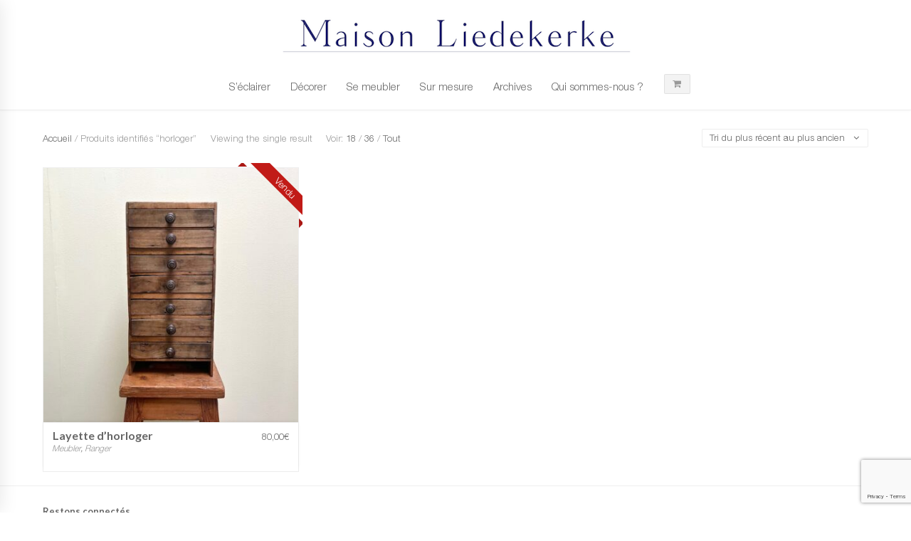

--- FILE ---
content_type: text/html; charset=utf-8
request_url: https://www.google.com/recaptcha/api2/anchor?ar=1&k=6LcUorgUAAAAAHq7c0I-WyKD7T04VoBFP0n591jz&co=aHR0cHM6Ly9tYWlzb24tbGsuY29tOjQ0Mw..&hl=en&v=PoyoqOPhxBO7pBk68S4YbpHZ&size=invisible&anchor-ms=20000&execute-ms=30000&cb=u190b8mho8wd
body_size: 48422
content:
<!DOCTYPE HTML><html dir="ltr" lang="en"><head><meta http-equiv="Content-Type" content="text/html; charset=UTF-8">
<meta http-equiv="X-UA-Compatible" content="IE=edge">
<title>reCAPTCHA</title>
<style type="text/css">
/* cyrillic-ext */
@font-face {
  font-family: 'Roboto';
  font-style: normal;
  font-weight: 400;
  font-stretch: 100%;
  src: url(//fonts.gstatic.com/s/roboto/v48/KFO7CnqEu92Fr1ME7kSn66aGLdTylUAMa3GUBHMdazTgWw.woff2) format('woff2');
  unicode-range: U+0460-052F, U+1C80-1C8A, U+20B4, U+2DE0-2DFF, U+A640-A69F, U+FE2E-FE2F;
}
/* cyrillic */
@font-face {
  font-family: 'Roboto';
  font-style: normal;
  font-weight: 400;
  font-stretch: 100%;
  src: url(//fonts.gstatic.com/s/roboto/v48/KFO7CnqEu92Fr1ME7kSn66aGLdTylUAMa3iUBHMdazTgWw.woff2) format('woff2');
  unicode-range: U+0301, U+0400-045F, U+0490-0491, U+04B0-04B1, U+2116;
}
/* greek-ext */
@font-face {
  font-family: 'Roboto';
  font-style: normal;
  font-weight: 400;
  font-stretch: 100%;
  src: url(//fonts.gstatic.com/s/roboto/v48/KFO7CnqEu92Fr1ME7kSn66aGLdTylUAMa3CUBHMdazTgWw.woff2) format('woff2');
  unicode-range: U+1F00-1FFF;
}
/* greek */
@font-face {
  font-family: 'Roboto';
  font-style: normal;
  font-weight: 400;
  font-stretch: 100%;
  src: url(//fonts.gstatic.com/s/roboto/v48/KFO7CnqEu92Fr1ME7kSn66aGLdTylUAMa3-UBHMdazTgWw.woff2) format('woff2');
  unicode-range: U+0370-0377, U+037A-037F, U+0384-038A, U+038C, U+038E-03A1, U+03A3-03FF;
}
/* math */
@font-face {
  font-family: 'Roboto';
  font-style: normal;
  font-weight: 400;
  font-stretch: 100%;
  src: url(//fonts.gstatic.com/s/roboto/v48/KFO7CnqEu92Fr1ME7kSn66aGLdTylUAMawCUBHMdazTgWw.woff2) format('woff2');
  unicode-range: U+0302-0303, U+0305, U+0307-0308, U+0310, U+0312, U+0315, U+031A, U+0326-0327, U+032C, U+032F-0330, U+0332-0333, U+0338, U+033A, U+0346, U+034D, U+0391-03A1, U+03A3-03A9, U+03B1-03C9, U+03D1, U+03D5-03D6, U+03F0-03F1, U+03F4-03F5, U+2016-2017, U+2034-2038, U+203C, U+2040, U+2043, U+2047, U+2050, U+2057, U+205F, U+2070-2071, U+2074-208E, U+2090-209C, U+20D0-20DC, U+20E1, U+20E5-20EF, U+2100-2112, U+2114-2115, U+2117-2121, U+2123-214F, U+2190, U+2192, U+2194-21AE, U+21B0-21E5, U+21F1-21F2, U+21F4-2211, U+2213-2214, U+2216-22FF, U+2308-230B, U+2310, U+2319, U+231C-2321, U+2336-237A, U+237C, U+2395, U+239B-23B7, U+23D0, U+23DC-23E1, U+2474-2475, U+25AF, U+25B3, U+25B7, U+25BD, U+25C1, U+25CA, U+25CC, U+25FB, U+266D-266F, U+27C0-27FF, U+2900-2AFF, U+2B0E-2B11, U+2B30-2B4C, U+2BFE, U+3030, U+FF5B, U+FF5D, U+1D400-1D7FF, U+1EE00-1EEFF;
}
/* symbols */
@font-face {
  font-family: 'Roboto';
  font-style: normal;
  font-weight: 400;
  font-stretch: 100%;
  src: url(//fonts.gstatic.com/s/roboto/v48/KFO7CnqEu92Fr1ME7kSn66aGLdTylUAMaxKUBHMdazTgWw.woff2) format('woff2');
  unicode-range: U+0001-000C, U+000E-001F, U+007F-009F, U+20DD-20E0, U+20E2-20E4, U+2150-218F, U+2190, U+2192, U+2194-2199, U+21AF, U+21E6-21F0, U+21F3, U+2218-2219, U+2299, U+22C4-22C6, U+2300-243F, U+2440-244A, U+2460-24FF, U+25A0-27BF, U+2800-28FF, U+2921-2922, U+2981, U+29BF, U+29EB, U+2B00-2BFF, U+4DC0-4DFF, U+FFF9-FFFB, U+10140-1018E, U+10190-1019C, U+101A0, U+101D0-101FD, U+102E0-102FB, U+10E60-10E7E, U+1D2C0-1D2D3, U+1D2E0-1D37F, U+1F000-1F0FF, U+1F100-1F1AD, U+1F1E6-1F1FF, U+1F30D-1F30F, U+1F315, U+1F31C, U+1F31E, U+1F320-1F32C, U+1F336, U+1F378, U+1F37D, U+1F382, U+1F393-1F39F, U+1F3A7-1F3A8, U+1F3AC-1F3AF, U+1F3C2, U+1F3C4-1F3C6, U+1F3CA-1F3CE, U+1F3D4-1F3E0, U+1F3ED, U+1F3F1-1F3F3, U+1F3F5-1F3F7, U+1F408, U+1F415, U+1F41F, U+1F426, U+1F43F, U+1F441-1F442, U+1F444, U+1F446-1F449, U+1F44C-1F44E, U+1F453, U+1F46A, U+1F47D, U+1F4A3, U+1F4B0, U+1F4B3, U+1F4B9, U+1F4BB, U+1F4BF, U+1F4C8-1F4CB, U+1F4D6, U+1F4DA, U+1F4DF, U+1F4E3-1F4E6, U+1F4EA-1F4ED, U+1F4F7, U+1F4F9-1F4FB, U+1F4FD-1F4FE, U+1F503, U+1F507-1F50B, U+1F50D, U+1F512-1F513, U+1F53E-1F54A, U+1F54F-1F5FA, U+1F610, U+1F650-1F67F, U+1F687, U+1F68D, U+1F691, U+1F694, U+1F698, U+1F6AD, U+1F6B2, U+1F6B9-1F6BA, U+1F6BC, U+1F6C6-1F6CF, U+1F6D3-1F6D7, U+1F6E0-1F6EA, U+1F6F0-1F6F3, U+1F6F7-1F6FC, U+1F700-1F7FF, U+1F800-1F80B, U+1F810-1F847, U+1F850-1F859, U+1F860-1F887, U+1F890-1F8AD, U+1F8B0-1F8BB, U+1F8C0-1F8C1, U+1F900-1F90B, U+1F93B, U+1F946, U+1F984, U+1F996, U+1F9E9, U+1FA00-1FA6F, U+1FA70-1FA7C, U+1FA80-1FA89, U+1FA8F-1FAC6, U+1FACE-1FADC, U+1FADF-1FAE9, U+1FAF0-1FAF8, U+1FB00-1FBFF;
}
/* vietnamese */
@font-face {
  font-family: 'Roboto';
  font-style: normal;
  font-weight: 400;
  font-stretch: 100%;
  src: url(//fonts.gstatic.com/s/roboto/v48/KFO7CnqEu92Fr1ME7kSn66aGLdTylUAMa3OUBHMdazTgWw.woff2) format('woff2');
  unicode-range: U+0102-0103, U+0110-0111, U+0128-0129, U+0168-0169, U+01A0-01A1, U+01AF-01B0, U+0300-0301, U+0303-0304, U+0308-0309, U+0323, U+0329, U+1EA0-1EF9, U+20AB;
}
/* latin-ext */
@font-face {
  font-family: 'Roboto';
  font-style: normal;
  font-weight: 400;
  font-stretch: 100%;
  src: url(//fonts.gstatic.com/s/roboto/v48/KFO7CnqEu92Fr1ME7kSn66aGLdTylUAMa3KUBHMdazTgWw.woff2) format('woff2');
  unicode-range: U+0100-02BA, U+02BD-02C5, U+02C7-02CC, U+02CE-02D7, U+02DD-02FF, U+0304, U+0308, U+0329, U+1D00-1DBF, U+1E00-1E9F, U+1EF2-1EFF, U+2020, U+20A0-20AB, U+20AD-20C0, U+2113, U+2C60-2C7F, U+A720-A7FF;
}
/* latin */
@font-face {
  font-family: 'Roboto';
  font-style: normal;
  font-weight: 400;
  font-stretch: 100%;
  src: url(//fonts.gstatic.com/s/roboto/v48/KFO7CnqEu92Fr1ME7kSn66aGLdTylUAMa3yUBHMdazQ.woff2) format('woff2');
  unicode-range: U+0000-00FF, U+0131, U+0152-0153, U+02BB-02BC, U+02C6, U+02DA, U+02DC, U+0304, U+0308, U+0329, U+2000-206F, U+20AC, U+2122, U+2191, U+2193, U+2212, U+2215, U+FEFF, U+FFFD;
}
/* cyrillic-ext */
@font-face {
  font-family: 'Roboto';
  font-style: normal;
  font-weight: 500;
  font-stretch: 100%;
  src: url(//fonts.gstatic.com/s/roboto/v48/KFO7CnqEu92Fr1ME7kSn66aGLdTylUAMa3GUBHMdazTgWw.woff2) format('woff2');
  unicode-range: U+0460-052F, U+1C80-1C8A, U+20B4, U+2DE0-2DFF, U+A640-A69F, U+FE2E-FE2F;
}
/* cyrillic */
@font-face {
  font-family: 'Roboto';
  font-style: normal;
  font-weight: 500;
  font-stretch: 100%;
  src: url(//fonts.gstatic.com/s/roboto/v48/KFO7CnqEu92Fr1ME7kSn66aGLdTylUAMa3iUBHMdazTgWw.woff2) format('woff2');
  unicode-range: U+0301, U+0400-045F, U+0490-0491, U+04B0-04B1, U+2116;
}
/* greek-ext */
@font-face {
  font-family: 'Roboto';
  font-style: normal;
  font-weight: 500;
  font-stretch: 100%;
  src: url(//fonts.gstatic.com/s/roboto/v48/KFO7CnqEu92Fr1ME7kSn66aGLdTylUAMa3CUBHMdazTgWw.woff2) format('woff2');
  unicode-range: U+1F00-1FFF;
}
/* greek */
@font-face {
  font-family: 'Roboto';
  font-style: normal;
  font-weight: 500;
  font-stretch: 100%;
  src: url(//fonts.gstatic.com/s/roboto/v48/KFO7CnqEu92Fr1ME7kSn66aGLdTylUAMa3-UBHMdazTgWw.woff2) format('woff2');
  unicode-range: U+0370-0377, U+037A-037F, U+0384-038A, U+038C, U+038E-03A1, U+03A3-03FF;
}
/* math */
@font-face {
  font-family: 'Roboto';
  font-style: normal;
  font-weight: 500;
  font-stretch: 100%;
  src: url(//fonts.gstatic.com/s/roboto/v48/KFO7CnqEu92Fr1ME7kSn66aGLdTylUAMawCUBHMdazTgWw.woff2) format('woff2');
  unicode-range: U+0302-0303, U+0305, U+0307-0308, U+0310, U+0312, U+0315, U+031A, U+0326-0327, U+032C, U+032F-0330, U+0332-0333, U+0338, U+033A, U+0346, U+034D, U+0391-03A1, U+03A3-03A9, U+03B1-03C9, U+03D1, U+03D5-03D6, U+03F0-03F1, U+03F4-03F5, U+2016-2017, U+2034-2038, U+203C, U+2040, U+2043, U+2047, U+2050, U+2057, U+205F, U+2070-2071, U+2074-208E, U+2090-209C, U+20D0-20DC, U+20E1, U+20E5-20EF, U+2100-2112, U+2114-2115, U+2117-2121, U+2123-214F, U+2190, U+2192, U+2194-21AE, U+21B0-21E5, U+21F1-21F2, U+21F4-2211, U+2213-2214, U+2216-22FF, U+2308-230B, U+2310, U+2319, U+231C-2321, U+2336-237A, U+237C, U+2395, U+239B-23B7, U+23D0, U+23DC-23E1, U+2474-2475, U+25AF, U+25B3, U+25B7, U+25BD, U+25C1, U+25CA, U+25CC, U+25FB, U+266D-266F, U+27C0-27FF, U+2900-2AFF, U+2B0E-2B11, U+2B30-2B4C, U+2BFE, U+3030, U+FF5B, U+FF5D, U+1D400-1D7FF, U+1EE00-1EEFF;
}
/* symbols */
@font-face {
  font-family: 'Roboto';
  font-style: normal;
  font-weight: 500;
  font-stretch: 100%;
  src: url(//fonts.gstatic.com/s/roboto/v48/KFO7CnqEu92Fr1ME7kSn66aGLdTylUAMaxKUBHMdazTgWw.woff2) format('woff2');
  unicode-range: U+0001-000C, U+000E-001F, U+007F-009F, U+20DD-20E0, U+20E2-20E4, U+2150-218F, U+2190, U+2192, U+2194-2199, U+21AF, U+21E6-21F0, U+21F3, U+2218-2219, U+2299, U+22C4-22C6, U+2300-243F, U+2440-244A, U+2460-24FF, U+25A0-27BF, U+2800-28FF, U+2921-2922, U+2981, U+29BF, U+29EB, U+2B00-2BFF, U+4DC0-4DFF, U+FFF9-FFFB, U+10140-1018E, U+10190-1019C, U+101A0, U+101D0-101FD, U+102E0-102FB, U+10E60-10E7E, U+1D2C0-1D2D3, U+1D2E0-1D37F, U+1F000-1F0FF, U+1F100-1F1AD, U+1F1E6-1F1FF, U+1F30D-1F30F, U+1F315, U+1F31C, U+1F31E, U+1F320-1F32C, U+1F336, U+1F378, U+1F37D, U+1F382, U+1F393-1F39F, U+1F3A7-1F3A8, U+1F3AC-1F3AF, U+1F3C2, U+1F3C4-1F3C6, U+1F3CA-1F3CE, U+1F3D4-1F3E0, U+1F3ED, U+1F3F1-1F3F3, U+1F3F5-1F3F7, U+1F408, U+1F415, U+1F41F, U+1F426, U+1F43F, U+1F441-1F442, U+1F444, U+1F446-1F449, U+1F44C-1F44E, U+1F453, U+1F46A, U+1F47D, U+1F4A3, U+1F4B0, U+1F4B3, U+1F4B9, U+1F4BB, U+1F4BF, U+1F4C8-1F4CB, U+1F4D6, U+1F4DA, U+1F4DF, U+1F4E3-1F4E6, U+1F4EA-1F4ED, U+1F4F7, U+1F4F9-1F4FB, U+1F4FD-1F4FE, U+1F503, U+1F507-1F50B, U+1F50D, U+1F512-1F513, U+1F53E-1F54A, U+1F54F-1F5FA, U+1F610, U+1F650-1F67F, U+1F687, U+1F68D, U+1F691, U+1F694, U+1F698, U+1F6AD, U+1F6B2, U+1F6B9-1F6BA, U+1F6BC, U+1F6C6-1F6CF, U+1F6D3-1F6D7, U+1F6E0-1F6EA, U+1F6F0-1F6F3, U+1F6F7-1F6FC, U+1F700-1F7FF, U+1F800-1F80B, U+1F810-1F847, U+1F850-1F859, U+1F860-1F887, U+1F890-1F8AD, U+1F8B0-1F8BB, U+1F8C0-1F8C1, U+1F900-1F90B, U+1F93B, U+1F946, U+1F984, U+1F996, U+1F9E9, U+1FA00-1FA6F, U+1FA70-1FA7C, U+1FA80-1FA89, U+1FA8F-1FAC6, U+1FACE-1FADC, U+1FADF-1FAE9, U+1FAF0-1FAF8, U+1FB00-1FBFF;
}
/* vietnamese */
@font-face {
  font-family: 'Roboto';
  font-style: normal;
  font-weight: 500;
  font-stretch: 100%;
  src: url(//fonts.gstatic.com/s/roboto/v48/KFO7CnqEu92Fr1ME7kSn66aGLdTylUAMa3OUBHMdazTgWw.woff2) format('woff2');
  unicode-range: U+0102-0103, U+0110-0111, U+0128-0129, U+0168-0169, U+01A0-01A1, U+01AF-01B0, U+0300-0301, U+0303-0304, U+0308-0309, U+0323, U+0329, U+1EA0-1EF9, U+20AB;
}
/* latin-ext */
@font-face {
  font-family: 'Roboto';
  font-style: normal;
  font-weight: 500;
  font-stretch: 100%;
  src: url(//fonts.gstatic.com/s/roboto/v48/KFO7CnqEu92Fr1ME7kSn66aGLdTylUAMa3KUBHMdazTgWw.woff2) format('woff2');
  unicode-range: U+0100-02BA, U+02BD-02C5, U+02C7-02CC, U+02CE-02D7, U+02DD-02FF, U+0304, U+0308, U+0329, U+1D00-1DBF, U+1E00-1E9F, U+1EF2-1EFF, U+2020, U+20A0-20AB, U+20AD-20C0, U+2113, U+2C60-2C7F, U+A720-A7FF;
}
/* latin */
@font-face {
  font-family: 'Roboto';
  font-style: normal;
  font-weight: 500;
  font-stretch: 100%;
  src: url(//fonts.gstatic.com/s/roboto/v48/KFO7CnqEu92Fr1ME7kSn66aGLdTylUAMa3yUBHMdazQ.woff2) format('woff2');
  unicode-range: U+0000-00FF, U+0131, U+0152-0153, U+02BB-02BC, U+02C6, U+02DA, U+02DC, U+0304, U+0308, U+0329, U+2000-206F, U+20AC, U+2122, U+2191, U+2193, U+2212, U+2215, U+FEFF, U+FFFD;
}
/* cyrillic-ext */
@font-face {
  font-family: 'Roboto';
  font-style: normal;
  font-weight: 900;
  font-stretch: 100%;
  src: url(//fonts.gstatic.com/s/roboto/v48/KFO7CnqEu92Fr1ME7kSn66aGLdTylUAMa3GUBHMdazTgWw.woff2) format('woff2');
  unicode-range: U+0460-052F, U+1C80-1C8A, U+20B4, U+2DE0-2DFF, U+A640-A69F, U+FE2E-FE2F;
}
/* cyrillic */
@font-face {
  font-family: 'Roboto';
  font-style: normal;
  font-weight: 900;
  font-stretch: 100%;
  src: url(//fonts.gstatic.com/s/roboto/v48/KFO7CnqEu92Fr1ME7kSn66aGLdTylUAMa3iUBHMdazTgWw.woff2) format('woff2');
  unicode-range: U+0301, U+0400-045F, U+0490-0491, U+04B0-04B1, U+2116;
}
/* greek-ext */
@font-face {
  font-family: 'Roboto';
  font-style: normal;
  font-weight: 900;
  font-stretch: 100%;
  src: url(//fonts.gstatic.com/s/roboto/v48/KFO7CnqEu92Fr1ME7kSn66aGLdTylUAMa3CUBHMdazTgWw.woff2) format('woff2');
  unicode-range: U+1F00-1FFF;
}
/* greek */
@font-face {
  font-family: 'Roboto';
  font-style: normal;
  font-weight: 900;
  font-stretch: 100%;
  src: url(//fonts.gstatic.com/s/roboto/v48/KFO7CnqEu92Fr1ME7kSn66aGLdTylUAMa3-UBHMdazTgWw.woff2) format('woff2');
  unicode-range: U+0370-0377, U+037A-037F, U+0384-038A, U+038C, U+038E-03A1, U+03A3-03FF;
}
/* math */
@font-face {
  font-family: 'Roboto';
  font-style: normal;
  font-weight: 900;
  font-stretch: 100%;
  src: url(//fonts.gstatic.com/s/roboto/v48/KFO7CnqEu92Fr1ME7kSn66aGLdTylUAMawCUBHMdazTgWw.woff2) format('woff2');
  unicode-range: U+0302-0303, U+0305, U+0307-0308, U+0310, U+0312, U+0315, U+031A, U+0326-0327, U+032C, U+032F-0330, U+0332-0333, U+0338, U+033A, U+0346, U+034D, U+0391-03A1, U+03A3-03A9, U+03B1-03C9, U+03D1, U+03D5-03D6, U+03F0-03F1, U+03F4-03F5, U+2016-2017, U+2034-2038, U+203C, U+2040, U+2043, U+2047, U+2050, U+2057, U+205F, U+2070-2071, U+2074-208E, U+2090-209C, U+20D0-20DC, U+20E1, U+20E5-20EF, U+2100-2112, U+2114-2115, U+2117-2121, U+2123-214F, U+2190, U+2192, U+2194-21AE, U+21B0-21E5, U+21F1-21F2, U+21F4-2211, U+2213-2214, U+2216-22FF, U+2308-230B, U+2310, U+2319, U+231C-2321, U+2336-237A, U+237C, U+2395, U+239B-23B7, U+23D0, U+23DC-23E1, U+2474-2475, U+25AF, U+25B3, U+25B7, U+25BD, U+25C1, U+25CA, U+25CC, U+25FB, U+266D-266F, U+27C0-27FF, U+2900-2AFF, U+2B0E-2B11, U+2B30-2B4C, U+2BFE, U+3030, U+FF5B, U+FF5D, U+1D400-1D7FF, U+1EE00-1EEFF;
}
/* symbols */
@font-face {
  font-family: 'Roboto';
  font-style: normal;
  font-weight: 900;
  font-stretch: 100%;
  src: url(//fonts.gstatic.com/s/roboto/v48/KFO7CnqEu92Fr1ME7kSn66aGLdTylUAMaxKUBHMdazTgWw.woff2) format('woff2');
  unicode-range: U+0001-000C, U+000E-001F, U+007F-009F, U+20DD-20E0, U+20E2-20E4, U+2150-218F, U+2190, U+2192, U+2194-2199, U+21AF, U+21E6-21F0, U+21F3, U+2218-2219, U+2299, U+22C4-22C6, U+2300-243F, U+2440-244A, U+2460-24FF, U+25A0-27BF, U+2800-28FF, U+2921-2922, U+2981, U+29BF, U+29EB, U+2B00-2BFF, U+4DC0-4DFF, U+FFF9-FFFB, U+10140-1018E, U+10190-1019C, U+101A0, U+101D0-101FD, U+102E0-102FB, U+10E60-10E7E, U+1D2C0-1D2D3, U+1D2E0-1D37F, U+1F000-1F0FF, U+1F100-1F1AD, U+1F1E6-1F1FF, U+1F30D-1F30F, U+1F315, U+1F31C, U+1F31E, U+1F320-1F32C, U+1F336, U+1F378, U+1F37D, U+1F382, U+1F393-1F39F, U+1F3A7-1F3A8, U+1F3AC-1F3AF, U+1F3C2, U+1F3C4-1F3C6, U+1F3CA-1F3CE, U+1F3D4-1F3E0, U+1F3ED, U+1F3F1-1F3F3, U+1F3F5-1F3F7, U+1F408, U+1F415, U+1F41F, U+1F426, U+1F43F, U+1F441-1F442, U+1F444, U+1F446-1F449, U+1F44C-1F44E, U+1F453, U+1F46A, U+1F47D, U+1F4A3, U+1F4B0, U+1F4B3, U+1F4B9, U+1F4BB, U+1F4BF, U+1F4C8-1F4CB, U+1F4D6, U+1F4DA, U+1F4DF, U+1F4E3-1F4E6, U+1F4EA-1F4ED, U+1F4F7, U+1F4F9-1F4FB, U+1F4FD-1F4FE, U+1F503, U+1F507-1F50B, U+1F50D, U+1F512-1F513, U+1F53E-1F54A, U+1F54F-1F5FA, U+1F610, U+1F650-1F67F, U+1F687, U+1F68D, U+1F691, U+1F694, U+1F698, U+1F6AD, U+1F6B2, U+1F6B9-1F6BA, U+1F6BC, U+1F6C6-1F6CF, U+1F6D3-1F6D7, U+1F6E0-1F6EA, U+1F6F0-1F6F3, U+1F6F7-1F6FC, U+1F700-1F7FF, U+1F800-1F80B, U+1F810-1F847, U+1F850-1F859, U+1F860-1F887, U+1F890-1F8AD, U+1F8B0-1F8BB, U+1F8C0-1F8C1, U+1F900-1F90B, U+1F93B, U+1F946, U+1F984, U+1F996, U+1F9E9, U+1FA00-1FA6F, U+1FA70-1FA7C, U+1FA80-1FA89, U+1FA8F-1FAC6, U+1FACE-1FADC, U+1FADF-1FAE9, U+1FAF0-1FAF8, U+1FB00-1FBFF;
}
/* vietnamese */
@font-face {
  font-family: 'Roboto';
  font-style: normal;
  font-weight: 900;
  font-stretch: 100%;
  src: url(//fonts.gstatic.com/s/roboto/v48/KFO7CnqEu92Fr1ME7kSn66aGLdTylUAMa3OUBHMdazTgWw.woff2) format('woff2');
  unicode-range: U+0102-0103, U+0110-0111, U+0128-0129, U+0168-0169, U+01A0-01A1, U+01AF-01B0, U+0300-0301, U+0303-0304, U+0308-0309, U+0323, U+0329, U+1EA0-1EF9, U+20AB;
}
/* latin-ext */
@font-face {
  font-family: 'Roboto';
  font-style: normal;
  font-weight: 900;
  font-stretch: 100%;
  src: url(//fonts.gstatic.com/s/roboto/v48/KFO7CnqEu92Fr1ME7kSn66aGLdTylUAMa3KUBHMdazTgWw.woff2) format('woff2');
  unicode-range: U+0100-02BA, U+02BD-02C5, U+02C7-02CC, U+02CE-02D7, U+02DD-02FF, U+0304, U+0308, U+0329, U+1D00-1DBF, U+1E00-1E9F, U+1EF2-1EFF, U+2020, U+20A0-20AB, U+20AD-20C0, U+2113, U+2C60-2C7F, U+A720-A7FF;
}
/* latin */
@font-face {
  font-family: 'Roboto';
  font-style: normal;
  font-weight: 900;
  font-stretch: 100%;
  src: url(//fonts.gstatic.com/s/roboto/v48/KFO7CnqEu92Fr1ME7kSn66aGLdTylUAMa3yUBHMdazQ.woff2) format('woff2');
  unicode-range: U+0000-00FF, U+0131, U+0152-0153, U+02BB-02BC, U+02C6, U+02DA, U+02DC, U+0304, U+0308, U+0329, U+2000-206F, U+20AC, U+2122, U+2191, U+2193, U+2212, U+2215, U+FEFF, U+FFFD;
}

</style>
<link rel="stylesheet" type="text/css" href="https://www.gstatic.com/recaptcha/releases/PoyoqOPhxBO7pBk68S4YbpHZ/styles__ltr.css">
<script nonce="U3ncZFDpg3Az_Oe89E5DNw" type="text/javascript">window['__recaptcha_api'] = 'https://www.google.com/recaptcha/api2/';</script>
<script type="text/javascript" src="https://www.gstatic.com/recaptcha/releases/PoyoqOPhxBO7pBk68S4YbpHZ/recaptcha__en.js" nonce="U3ncZFDpg3Az_Oe89E5DNw">
      
    </script></head>
<body><div id="rc-anchor-alert" class="rc-anchor-alert"></div>
<input type="hidden" id="recaptcha-token" value="[base64]">
<script type="text/javascript" nonce="U3ncZFDpg3Az_Oe89E5DNw">
      recaptcha.anchor.Main.init("[\x22ainput\x22,[\x22bgdata\x22,\x22\x22,\[base64]/[base64]/UltIKytdPWE6KGE8MjA0OD9SW0grK109YT4+NnwxOTI6KChhJjY0NTEyKT09NTUyOTYmJnErMTxoLmxlbmd0aCYmKGguY2hhckNvZGVBdChxKzEpJjY0NTEyKT09NTYzMjA/[base64]/MjU1OlI/[base64]/[base64]/[base64]/[base64]/[base64]/[base64]/[base64]/[base64]/[base64]/[base64]\x22,\[base64]\x22,\x22bFdqTV7ChlDCjgDCl8KfwoLDk8OBO8OrUMO9wokHC8KVwpBLw7R7woBOwoROO8Ozw7rCjCHClMKKVXcXHMKxwpbDtBxTwoNgd8KNAsOnQiLCgXRpLlPCujhbw5YUQsKKE8KDw5XDnW3ClRjDkMK7ecOTwpTCpW/CoGjCsEPCqx5aKsKkwqHCnCUgwpVfw6zCvElADU4eBA0nwqjDozbDv8OzSh7Cm8OAWBdPwqw9wqNQwrtgwr3Dp0IJw7LDiyXCn8OvA1XCsC4rwozClDgdE0TCrAAUcMOETmLCgHEbw5TDqsKkwqUddVbCmXcLM8KRFcOvwoTDoxrCuFDDs8OMRMKcw7TCi8O7w7VzCx/DuMKcRMKhw6RhAMOdw5sawqTCm8KOA8KRw4UHw5Y7f8OWeXTCs8O+wrFNw4zCqsKRw43Dh8O7KRvDnsKHBj/CpV7CjWLClMKtw4gWesOhblxfJSp2J0EKw7fCoSEmw7zDqmrDo8Oswp8Sw6zCn24fFhfDuE8ePVPDiBYlw4oPCBnCpcOdworCnyxYw6Flw6DDl8KxwqnCt3HCjMOiwroPwoDCpcO9aMK9Og0Aw7gLBcKzRcK/Xi58cMKkwp/ClhfDmlpsw4pRI8KOw4fDn8OSw5JTWMOnw5jCqULCnkg+Q2Q/w7FnAlLCrsK9w7FxMihIQHEdwptGw5wAAcKVJi9VwowCw7tiaCrDvMOxwr1Fw4TDjkxkXsOram1/SsOWw6/DvsOuAcKnGcOzZsKKw60bG3ZOwoJxG3HCnSbCrcKhw64Ywo0qwqsVG07CpsKpXRYzwqjDisKCwoklwr3DjsOHw7RHbQ4qw6ICw5LCjcKXasOBwoxbccK8w4FLOcOIw7hwLj3Cq1XCuy7CocKCS8O5w7TDuyx2w4UXw40+wptow61Mw6t2wqUHwo/CgQDCghzCmgDCjn5Iwotxd8KKwoJkEihdER8ow5NtwqIlwrHCn2p6csK0T8KkQ8OXw4DDoWRPJ8OYwrvCtsKfw7DCi8K9w6DDg2FQwrk/DgbCscKFw7JJLMKaQWVjwrg5ZcOewqvClmszwqXCvWnDpcOKw6kZHRnDmMKxwoQQWjnDnMOgGsOEQcOvw4MEw6QtNx3Dr8OlPsOgMMOCLG7Dj2kow5bChsOaD07Ckl7Ckid+w7XChCE7HsO+McOzwrjCjlYIwrnDl03DiUzCuW3Dh1TCoTjDjMKTwokFe8K/YnfDuzbCocOvYMO5THLDh37CvnXDiC7CnsOvGzN1wrh4w5vDvcKpw4/[base64]/Cv8OEbsKowrbDgsOXw4rDsxDDvsOKw41sC8OsLAUgPsOiA3XDt2YST8OjBcKIwpheFcKqwq3CsR8CDn9dw5MDwq/Dv8OvwpTChcOhQyhJTMKgw7kTwonDlnJNUMKowrbCkMOVPh9UDMOSw4duwpvCr8KVGXbCg3TCtsKIw5lcw4rDrcKscsKxGyXDnsOICH3CkcOiwp/CkcKPwrsew63CqsKyfMKbYsK5Q1HDr8OpUMKSwroSYjJcw6fDmsKDe2wNKcOtw5YkwqzCicOhBsOVw4cQw5wnTEV7w6kOwqBqJjdOw6IHwrjCpMKtwp/CpcOtNnbDoH7DqsOPw6s4wr1+wqg3w6Q6w4p3wq/Dg8O4MsKyasKwRj4RwrrDtMKrw47CjMOdwpJXw6/Cv8O/ZhUmBMKoEcOdBlgGwoLDuMOcAsOSVQE8w4DCo0/Ck05QDcKpWBtiwrbCu8Kpw5jCkGxFwpcYwp7DnnrCmy/CjsONwpjDjRxCSMOiwr3ClAvCuEI1w68lwo7Dn8O6CQRsw5s3wrfDscOIw69BIW3CksKdCsO8J8KxEXk8ZzENFMOjw5IeLCPCjMKqZcKnOsKzwqTCqsOEwrNXF8KBVsK/F3URc8KBWcOHPcK6wrBKF8K/[base64]/E2tjXkE/wo0RwofCq3sKHcK6woskcMK+w6fCh8O0wr7DkwVOwqMaw4gOw7IwTTrDgzMLIMKtwrHDvw3DmytpJWHCmMOUGsOow4TDhVvCjnlgw5M7wpnCuA/DsDvCucOQOMOuwrQYBHzCv8OHO8KlQMKkccOSdsO0OcKAw4/CgHFNw6dSVEojwqNxwpIwJXMcKMK1PMOAw5zDksKaPHTCmRJxUhXDpDTCjHjCjsKKRsKXf3rDsStrVMK2wpPDrMK0w7obdFVPwoQ0QQjCv0pSwpd0w5NwworCo1PDvsO9wrvDhVPCsH1swpjDqMKRX8OWOk3Dl8Klw7wVwpnCqUoPe8KzM8KYwrknw5g9wpc/JcK9YgQ9wojDi8KBw4fCgWLDo8K+wpUEw5gQYks8wowtKHV4dsK3wo/DugHCnsOOLsOcwq5ewqDDsDJKwpHDiMKmwqFqAsO+eMKAw6JGw5/DicKBJ8KsABkow7YFwq3CnsOlOMOSwrHCl8KAwqDCoTAqE8K0w6NNTgpnwoXCszvDhRDChMKRbWvCjA/CksKnJxdeUw8pRsKsw5RxwoNCCizDlUhnwpbCkCgTw7fDpQ7Dr8ODfzRAwpw0RHc9w5llasKTLcKWw6FwFcOVGibCt1dTPELDh8OhJ8KJeHs6ZQDDs8OxNWPCvWXDkGjDuWIFwpLDlcO1XMOQw4DDncOjw4PCh09wwoLCkHXDuCrDmV5NwoE5wq/Dh8OVwqPCqMKYbsO/wqfDhcKjworCvGx0UT/[base64]/DlltUwrUow6/CujHDnyBec0hCw41RbcOWwpzClcK5wpvDjsKfw4MBwq5Uw4lYw5Exw6vCnnrDhMOJM8KSeCpRfcKLw5V5QcOBcQJyX8KRXFrCik8Bw7oUE8KGCG/[base64]/DicOSw6rDt1vDpsKPw4PDh8Oyw5BRQFnDu2MGw7DDnMOwCcK/[base64]/S2fCvzFfwr9Lb8KhwrLCisKjw7LDr8Opw5IOwq4HwrPDqMKxK8OmwrLDsFQgYHHCg8KEw6xYw5Y1wpRCw6zCkx0kaCJvOFtlfMO0L8OsdcKrwpTCqMKwZsOYwpJswodkw78YDxzCkjw6UQnCrD/CtcOJw57CtndFcsK9w6HDkcKwbcOrwq/[base64]/Co8Kiw7XDlAvDv8OEw7HCszgZw45pTMKVKCNrMcO2UsOzwrzCuinCsg8/JVLDhMKLCjUEUXFAwpLDnsKUN8Oew60/w4IKRmh3eMKjScKtw63DnsOZM8KTwpI1wpPDt3jDucKowovDgU5FwqQDw5zCscOqMncDA8OgAcKadsODwr9kw7YjByfDgmooSMOxwooAwp/DqxvDuQzDsz/DpsOVworCi8OHZBBqSMOOw6DDqMOYw5HCpsOZE2PCjArDkMOwYMKLw5x+wrrDg8O4woNew7VqejJUw5PCucO4NsOiw55twqfDkV/CqRvCq8Omw7fDgcO/e8Kcwp47wrbCsMOmwrduwoXDvwTDiT7Dl0YHwofCq2zClBhiRcKtTsOww5VSw5bDq8OfTcKyDlhydcK/w67DncOJw6vDn8KMw77ChcOcO8KlbRHCglfDl8Odw67CpsO3w77DkcKTEcOYw6szFEFDKELDisO+OcOCwpRSw70Iw4vDssKLw48+wpLDncOffMOBw4Irw4wYFMOicRXCuG/Ct1Rlw4fCqsKxPCXCq2FKKWTDhsOJasOvwqkHw6bDssO1eTN+IMKfIVBtRsK9aEbDuz5Pw7LCrWRSwq/[base64]/CkTPCvcKYwq7CqcKBHcO4wpDCmxNaw5/CiXgywpXCvVopwqMhw5nDgWMUwpUgw4nClsOdJhrCrQTDnnLChloyw4TDuHHDsyLDtU/Ck8Kzw6vCgwJIQMOFwozDnQpJwrHCmAXCjwvDjsKdQsKrYF3CjMOgwq/DgFnDqAEDwrREw7zDg8KXCcKNcsKOb8Odwphlw7ZTwq8SwoQUwp/Dv3vDi8KtwoHDiMK/w6LDtMKtw4pmOnbCu1tSwq0IFcOew694V8OKPzV0wrZIwoRkw7zCnkvDjlHCmXzDlGZHRhAuaMK8X0HDgMOuw7snc8ONCsOGwofCmT/Cu8KFXMOTw5NOwoMWJVQZw49gw7ZuBcOGOcObDVQ/wpnDhcOWwpHCjcOaD8OqwqTDj8OkRcOrL0zDuTDDtxfCp2HDu8OAwqfCjMOzw6nCiThiYnMJVMK5wrHCoQ9YwptFbgfDpWbDhMO8wrDDkRfDpULCq8Kmw7DDmcKnw7/DiCRgc8OWRsK6Pw7DkxnDhEfDlcOgaA/CtEVrwoxXw7jCgMKNEBd0wqU6w43Cuk7DmUnDkAnDpsODey/CrUkSY0YPw4Rdw4HCn8OHegtEw64Sa3AKfEwNMR/Dp8Kowp/DqkzDtWFaNzdpwpHDqk/DrQ7Dn8KxLXPCr8KZcxbDvcK/aRJYCTJIF3xbOk3DjChZwqodw7EoCsOufcK+wo7DrThcNcOGZnvCssKCwqfDnMOpwpDDscORw5bDuSLDisK/[base64]/CuMKvY0nCrAoNwozDoBIkw4B/wpUxwo0Pw4TDmMKXEsK9w7NLcRA8fMO/w4NQw5IfeyFYGQ/[base64]/CgkHCpDjClsK5JlY3wosmw5UCw7PCiDJaw6vCucO7wrIiHcK+wrLDqh4Jwr95V2bClWYdw5p+FgELZCrDvThgOUd7w45Iw7IWw4LCjMO/wqrDq2jDmwdMw6/CrWxpVwXCgcOvdwEow7h6WS7CgcO5worDhzvDmMKfwrR/w7rDs8OEP8KJw74Zw7DDvcOEZMKfVcKewoHCnQfClcKOV8Oww5x3wrUTO8OSw40Bw6cMwr/[base64]/ChMKRECjDhMOvwrR/GGXCmyIIwqfDnFLCjsOhJcO4KsO3fcOfGBXDgE8tPcKtb8OlwprDpFFREMOdwqdkOlrCscOXwqLCh8OsCmFHwofDu1nDu0Riw4cqw5VnwprCnRIsw7ArwoR2w5fCgsKgwrpFGSx1LXIrDXXCuHvCg8OVwq5/w79UC8Ofwo9yeTscw7Efw43DksKWwqw1FlbDmsOtF8O/UMO/w4XCjsOnM33Dhxt3EsKFaMOpwpzChEpzNX0GQMO1e8KaWMK1wp1xw7DCi8KDd3/ClsK3wooWw44ow7XCiksZw7UaRhoKw5LCgm8CDUE5w5PDs1c/[base64]/XyVOW8K8w6jCucOOwrY3XMOsw47DjsKHR0RHTcK8w482wrBnS8Ouw5AIwpQHAsOvwpgGw5BnVsO5w7wqw7/DrXPCrkTCk8O0w6QnwqTCjD/Cj2ctEsKSw5F/wrPDtMK1w5vCo2TDjsKOw5FGSg/ChsOEw7rCmmDDjMO7wq/DpkHCjsK1SsO3Xmg6N1LDiRTCk8K3cMKPFsK1TG5pRwFYw6QNwqbCs8KwLcK0BcKAw58ifSpTw5ZadD/[base64]/[base64]/DnMOheCBYAMOjwqTCgzpKw6gvJHk+AmzCn33CgsKDw6fDtMOmPBLDi8KMw6bClMKtPgtGNFvCm8OkckXChhsXwrVzwqhEC1XDs8OAw5x+FG57JMKBw5BbJMKtw4N7HXl8UizCggQxdcKwwoNZwqDCmXfCnsOxwpdKdsKGRCV8D35/[base64]/[base64]/ChkLDpcKxwo4QW8O2JwvCjMOCPcK2bMKWw7bCizDCq8KnecKaGGYGw6/[base64]/w5/Ct8OCwqUbwqnCk2zCnMKRYcKxdUjDu8KFJ8ONwrLDgkDCt8OET8OrV1vChmPDmsKpIHfCqnzDlsK/bsKZIX0UZn5pKGTCjsKOw7Ypwqp6HS5kw73CscKpw4jDtsKAwoTCpwcYDcOEFzzDmDlnw4DCrsOBVMOawqbDpw/DlsKywotlA8KVwoLDq8O7QQYXZsKCw7nDoUldaRhawovDp8K4w7Y8chvCisK3w4fDhsK4wqDChCtaw5how6vDuBzDmcOOWVtKDFQdw61kfsKyw5Z1I0vDo8KPwo/[base64]/w5/[base64]/Ds2/CnkMoIEZXw43DpxLDtsOkw7pyw59tbyRvw7QjTnt2YMKUwo0Iw4oAw7Viwr3DucKzw7TCsB3Dog3DucKJTG97WXDCusO3wq/DsGzCpTR0VCjDiMKxacOMw7REZsKhw7vCqsKQccKuWMO7w60pw45sw6RDwqHClVfCiXI2a8KBwplSwqgMJnZhwoEEwoXDoMKjw7HDu2l/JsKgw4zCqitjwonDucO7f8KJUV3ChTfDimHChsOWV2fDlMK2cMKPw7x0DikqN1LDkcKeTm3DkmMHfyxGKg/CjUHDo8OyQcODOcOQcGHDm2vCqx/DiQhxwog3GsOAVsOUw6/[base64]/[base64]/acOJVMKTWUsgGTzCtTo4YsOkBzh1wonCjyVtwrbDomTCnkbDvMKcwpbCksOLAsOJbcKtGkzDtVTCmcOOw7HDmcKWaR7CrsK2YcKrw5rDnz/[base64]/[base64]/[base64]/w6pKcGzCsXzDj2nDhsOrYsK+XcKtwqwhJMKgZMKQw7QEwqPDlSphwqsbPcKAwp/DncKBZMO0eMOiRR7Cu8K1HMODw6Faw7haEVoZUcKUwoPCt2bDq2nDsEjDkMKkwrpywqJowrbCp2V+FHV9w4Nifx3ClgMYbgfCjCfCt0xlHRgHJnvCoMKoPsOaK8Ouw5PCgmPDt8KJPcKZw7pLRsKmc1nCscKzZkBELsKBIkLDosOecwLClsO/w5/Dl8OiJ8KPOMKdQnNNNhHCisKAFh3DmcKfw4PDgMOUdCLCvSUtFMKQPXzDpMOuw6x3csKzw6pIUMKYGMOrwqvDicK2wqPDscOdw54LfcOZwr0dMwwCw4HCssKIOhIeRAVtwphcwp9seMKtV8K5w4hfOcKxwoUIw5V0wqDCh2Q/w5towpkbIlQswq3Cr2l1bsO4w5t2wppIw55pWMOxw67DtsKXwoM8RcOjAk3DqBXCsMO9wqjDmAzCv2fDisOQw4jCmXHCuSnDoD7CscKOwprChsKeKcKBw7l7JsK5S8KWIcOJJ8K4w7sQwrw/w4/Ds8K1wppBLMKvw7/DnCRtb8OWw7prwpMlw7NGw68qbMKDDcKxKcO4NjVgaEZeeD3CrSHDp8KxVcOYw6lRMC4VF8KEwqzDkBXChFMUI8O7w4PDhsOXwoXDkcKnAMK/w5vDjzzDocODwqrDi0A0CcObwqJXwp4FwoNBw6USwq5uwpxzBFRoG8KXTMOCw69XbMK0wojDtcKiw4fDkcKVJMKYDzTDpsKsXQZ4AcOVY37Dh8KgecOzMFV6JcKWBmdVwr3DhTg8asKGwqMnw6DCvcKnwp7CncKIwpXCrjPCj3jCl8KXJ3U7RXF/wonCj0XCiErCtQzDs8K3w4Q3w5kHw4JuTzNDVRrCungtwqsGw7xjwoTDq2/DsnPDtcKYLwhJw6LCoMKbw5fCrgrCncKAeMOwwo1YwpEKczZSQsOsw47DlMOywoXCpsKVOcOeXj7Clx96wrXCusO/BMKvwpBvwqICMsOQw4dEblDChcOfw7FsdsKfKh7Co8OnVyMIRHYCH2HCtGVnBkXDucKYO010QMKYf8KEw4XCiT3DmcO1w68/w7jClQHCosKyE3HCg8OZTsKID3jDjFDDmVM9woZDw7xgwr7DhUvDqcK/elrCtsOqH0vDgh/DkE0iw6HDghgcw58vw63Cv1wowpkqT8KrA8K/woPDkj8hw4TCg8OZTsOZwp91w50nwoDCoS4CPFDCmWvCsMKtw63CvlzDsVYLaB8tL8Kvwq9Ow53Dq8Kuwr7DoFnCvywnwpsGJ8KRwrXDh8O3w4/CrRpqwodYKMKwwpjCl8O+cCAxwoYfHMOtYMKIwqsNTQXDtQQ4w47CkcKMXXQUXXPCj8K+FMOJwpXDt8KnO8K5w606McKuXBjDrFbDnMORScO0w7/DnMKEwo5GHCBJw4Roci7DoMOew49cfg7DjBbClsKjwq1oZjJYw7jCvzl5wqMuFHLDisKQwpzDg3Vpw74+wqzCgCTDmztMw4TDsy/Dq8KQw50KaMK9w7vDnH/CjnrDq8KFwo8sd2sHw5UJwqksKMOWA8Oww6fCmVvCsTjCr8K7S3lMV8KFw7fChsO0woXDtcOwJhkyfS3DvQLDl8KkaVEPUMKOfcObw77Dh8OLPMKwwrAPfMKwwqFdGcOjw7/[base64]/wrldc8Kvw74IwqcTwoYGw5jCscOHOcOIw4TCkVA8wqprw5M3eQo8w4TDkcKyw7rDlEbCgcO7F8KZw4kGBcO0wpZZQ0jCpsOGw5/[base64]/Dilp9L8K5KMK6w6fDgErDucKWfMKbw4PCiMKCIkZXwqPCi37CrU7DsGR6fMO1bVYpO8K2w4DDv8Kofk3CuQLDj3XCjsKww6Mowpw9c8Ovw6/DvMOKw7cYwqNoD8OlIkRAwoc0dErDocKIUMO5w7vCpmZZIhXClzjDqMK4woPCjsKNwqjCqwsew53Ckk/DksOlwqsLwpvCoRwWS8KPC8Kqw7jCrMO9DzvCsmp3w5nCtcOSw7ZYw4zDlmzDucKvXDI+LAwgZTQ7QcKzw5fCqllLaMO4w4AzAcKeTVfCrsOEw5/CucOKwrJjLX0mBy4xTh1LWMO9w5QWCwDCg8OQBcOtw5dJf0jDjVfCm0HCucOxwo7DmQZuWlQPwoNnJT3DpQtlwoEBGMKvwrXDlETCocOdw7BrwrzClcKMTcK3en3Cj8O6w6DDmsOvTsKMw4vCkcK/w4Y4wro/wpBowrrCmcOMw4sXw5TDrsKNw5PDiRQfRMK3Y8O2UDLDlldIwpbCu1AKw7jCti5uwp4Qw5fCsB3Dr1tbCsKSwpVEN8KpMcK/AcOXwociw4fCgDfDuMKaGmwZTBvDn1TDtigxwoglbMOqGnpicsO8wqvCpEFQwr9uw6fCvQ8Kw5jDsXMJXkfCgcObwqhrQMOUw67CvsODwqpzM1vCrEMeATYhWMO/a0NJRh7CjsO7SyFURlIYwp/CucKswoHCosK9RXE0I8KVwp4OwoYHw4vDu8KvORrDmR11UcOtfTzCqcKGHwvCv8OIG8Kvw694wpjDmw/DunnCgQHClHLDhV/Dp8KyLEMpw413w6YjDcKBN8KDFDkQEA/CgBnDoT/Dl1DDjHPDhsKUwphfwqTCkMKWElfDvg3ClcKCJRzCn1/DusKdwqwFCsKxAE41w7fClXzDmzDDvcKyHcOZwoPDujM6XWLCvg/DoXvCqAZeYzzCscK3wpwdw6TDmsKzOT/CkyZ4FnTDkcKewr7CtFfCuMO5AxXCicOiRnlSw7V9wo/CocKVZUDCsMODaAxEfcKuJSvDvEbDssOmP0vCtz8aFcKXwq/CrMK0ccOAw6PChwd1wpFFwptKEQvCpsOmJ8Krwp5fEGV4LRNGOMOHJA5HXg/[base64]/CsVkMw6M1V3PDkcOPwqnDmTLDj8KJScOhw684LTtbaCLDpCFQwpvDlMOLCRfDksKndiRCJ8Kaw53Dj8KswrXCpB7CqsKEA1XCnMKuw6wlwqDCpj3CmcOZacOFwpQ/YU0rwpDCozpjQT3DoiQVQgQQw4oLw4HDjMOdwq8oNScxFRMkwp7Dr2vCgkYQG8K/ADDDh8OdYijDoALDiMK2WBx1WcK6w4LDjGgaw5rCusOrVMOkw7nCmcOiw5wCw5LDtMK3ThzCtltQwpHDtcOdwok+cALCjcO0csKGwqNANMKPw4fCpcOAwp3CocOfJ8KYwrjDpsKrMRlCFBwUPEQgwpYRTDZqAmUKDsKlMsOfXSrDisOBFAM/w7/Duz7Cv8KwOcOcN8Ohwr/[base64]/[base64]/DuAl8acONwqTDq8OODMODUwBWW3xAcQTDlcOPZ8OwMcOsw7ZyT8OmWsKofsKgT8KlwrLCkzXDnTN0TiTCk8K4Vm3DjMOjw5fDn8OCenbCncO8TC5MQ2jDo2Rlwp7Cu8K2O8KFYsKBw6jDqRPDnXdLw7nCvsK9Mg7Cv0I4SkXCm1QMU2FrYivCqnRjwrYowqs/aTN+wqVEMMKSQcOTK8Oyw6HDtsKNwp/DujnCuglhw64OwqwcNQTCmWnCoUMDO8OAw4AudlPCk8O/[base64]/CpW0fw6fCoxZVXn/CqcObwoZLwpLCjMOIwpEawoADM8KJw5nCjkTCrMONwqfDpMOZwpxCw6sqLzvDtDtMwqJEw69DKQfCny4fJcObTwspd3/DnsKWwqvCvSLCssOzw4IHAcKuesO/wqofw5XCmcKhM8Kvwr0ww4omw4p/[base64]/Ch8OzwrxAwpLCvn/Cp8O+RRPClcKpwqB1w5Yjw4nCqsOrwqZGw7XCoF3Cu8Oawqt8axPCmsKUPGrCmW8ZUm/[base64]/Ci8OfecOve8O8YsKnSS7Dl1l/w5XDuDpMR3XCvMOoVmprPcOPKMKdw69ocHfDuMKEHsO0Vh/DjkDCtsK7w6bCn1xXwrN5w4EDw5DDth3Dt8OCAT55wqcgwonCiMKTwqTCgcK7woBOwojCkcKww6vDssO1wpDDmDPDlE5GPW4lwrjDncOcw5Y5cUJWcjbDg2c4AcK2w5Uew7fDnsOCw4fDr8O7w7wzw6QFXsK/w5BFw7pdc8Kxw4/DnnnCkMO/w4zDqcOYFsKqc8OQwrZ+LsOUbMO0UWPDk8Otwq/CvwXCsMKbw5Afwp3CksKFwqTCtnV6wqvDtcOGHcO9HMO+I8O/EcOHw7wIwoLChcOfw4nChsOAw5zDsMOWQ8K6w5YNw7hwXMK9w5Izwp7DphkYTXImw6UZwopeDlcoe8KfwoHCr8KfwqnConXDkV8xccOCJMOvbMOnwq7Cn8OBCU3CoW5VIBDDpsOiLsOAF2AeVMOMG1PDpcO7BcK+wqHCq8OsKcOZw4nDp2XDlzvCj1/CgcOpw7bCi8KONUxPBWVuRBTCsMOiwqbCncKCwpfCr8OlGcK4Sjx8My4Rw4kiIsKbKxzDtMK8wpgqw4/CnGgewo/[base64]/[base64]/CgcOHwqXCoD7DuX3Dl8KJwoNGPcKSw5k3w4HCjWFzw5laJT7DlErDpsKqw7oOJkfDsyPDpcKQEhfDonI2FXEaw5IYKcKQw5nCsMOJQcOZLBhwPB8FwrATw4jCq8OGe3pUA8Orw4cfw5EDWS8VWHvDqcKoFygZLVvDpcKtw7nCg0zCi8O/egdCBgjDlsKhCB7Co8OUw77DjyDDgSEvYsKKw5dtw67Dhwk5w6jDrU10I8OGw6xiwqdtw715U8K/[base64]/wpDDs8KpY8OLwoDDoMO/w7JbIMOTw5fCo8O/C8Osw4VJasK3LRjDt8KUwpDCgmY/wqbDjMOSYhjDqiDDh8OEw55iw597NsOLw54ifMOFeRHCtcKuGxvCuF7DixkUZMOvQHLDoF3ChDTCjVrCuXbCkkEIQcKvUsKZw4fDpMKmwp/ChifCm0zCvGLCs8KXw6E7GD3DqgDCgjnDuMOIKMKrw7JDw5pwfsK7KDUtw5xZTwRfwqzCn8OYJsKNEAfDmUDCgcO2woPClANBwp/DjVTDsGMnATnDtGk9dzjDtsOqL8OUw4UQw4Eaw50AKRlPE3fCrcKgw7LCgk52w5bCijHDtznDvsKGw5k6JCt/BsKiw4rDo8KPXsOMw7NWw6IUw4oCB8KMwo48w4IKw5xvPMOnLHpPbsKmw4sfwoDCssKBwqAiw7HClxfDikDDp8OUOCBxGsOKYcKpYxESw7lVwrRQw5URwr8uwqbCliXDhsOVCMK9w5NOw6jCisKycsKsw5nDkwkjTwDDmCnCg8KXHMKoT8OYPQcRw40ew4/Dk2EHw6XDlDxWRMOVTmrCkcOAeMOIQ1RKGMOhw5lMwqJgw6HDtUHDuj15wocHZgrDncOkw7jDm8OxwrUxRHkIw5kqw4/Dg8Ozw6F4wqUfw5/Dmxo3w652w5hVw5YiwpJ2w6PCg8OuIWbCp09swrN/VTQ8wp/CscO5BMK2HWDDtsKNXcOCwrzDhsOEHsK2w4jDnMOpwrd8w60PB8KIw7MAwqspHU1jTX4qIcKKf0/Dg8Oib8K5dsODw58jw4YsUyR1SMOpwqDDrX4LFsKMw5jCl8OiwqbCmTgywobDgE5Rwo1pw5dIw7PCucKrwoYsdcKTBFIMZkfCmTpJw7BbPkZxw4LCksKvw5/CvWU+w6/DmsOELRbCm8O/w4jDpsOMwoHCjFnDp8K8VcOrSsKbwpfCjcK+w7nCtMKAw5fCj8KmwphFeCw9wqrDmEvCiyMUYcKITcOiwpLCtcOBwpQQwoDCjMOew6oNS3ZoVC0Lwp1ow4HDhcOLR8KEAwXCjMKKwpnDhcOkHsOjU8OuP8KpZsKMOAzCuiTCuxHDjn/Ct8O1EwzDon7Dm8O+w48BwrTDtV1zwrPDjMOCesKJTkZOXnlyw5xrYcKowovDqmVzAcKJwqYtw5AnPnPCl0RCdHoZJzTCtSVSZCfChwPDnUVJw5rDk29dwozCscKQdnRLwr/[base64]/DvxvDtsOWw4jCkH3Dt3zCqX/DocOrwoxXw7oEIUsRZsK7wrjCsQ3Cg8O+woDCtRZ3Hht3S2fDtmMKwoXDqSoww4BsNXfDm8KUwqLDsMK9aiDChFDCl8KlFMKvHzoAwozDkMO8wrrDolkAC8OaAsO+wqXDhzHCghvCsDLDnz3CmzQmDsK4E0hFN0wawoRfZ8O0w4Y8D8KPTgoAWEfDrD/[base64]/CiifCvkzCvVoSwrAnImQFIGA7w6BOUsKkwqjDhnvCt8OcBGzDqhLChzTDgGBsMhwiZypyw6heLMOjRMOfw6EGbU/CisO/w4PDoyPCuMOqVQ1jGRfDmsOMwoIUwqJrwrnCtmZSRMKVEsKZSk7Csm07woPDk8Oww4IbwpJsQcOjw7tqw5oiwq47TsKAw7HDucKEK8O5EWzCrTZ+wqzCoR/DqsKKw4wXEMKZw7vCnA8sJVTDsyFaOGbDuE9Gw7HCgsOdw5RFQCYVA8Kbwr3Dh8OVMcKKw4BRwo0nYcOywoMDZcKeM2YaA39DwrzCkcOQwp7CscOnOiEvwqcVacKXbQjCsm3Cv8K3wq0KFC8bwpt9w7xBGcO/NcOPw50NQ1hDdyTCjMOtYsOAIsKtDMOhw6IcwqJPwqjCrMK5w7o4L2vCtMKvw6A/[base64]/w4vDigLDrw/CnwgpAHJJwp/Dowo3BznCiU7DisOkLTVaw5cmFVViL8KcTcO8YFHDvWfDoMOOw4AZwoNyfVZew7Ycw4HDpTDCjUNBFcOKHiIdwpdVSMK/HMOfw63CnhFEwpxlw6fCvxHCizLDqMO9PHjDniDCoixqwrkLeQ7CkcK0wotwS8Ouw63CjF7CjnzCuhlZecOfXsOJU8OvWDh2DSFVwrIrwo7CtwMtFcOywqrDrcKuw4cgf8OmDMKjw64/w4A6C8KnwqLDugbDuzzCtMOUcjrCgcKdFcK7wonCqHMROHXDqzbCv8OMw5MgDsOVMcK8wohuw5p0aF/CrsOYFcORNQ16wqrDulxqw6dnekrCqD5cw4Bdwpt1w6ELZCDCnnLCg8ONw5TCgsOaw5jCpE7CpcO/[base64]/wpoJw61VSsO6GVXCqVTDp8OXwpnCqB1pw7rDm8KqwpnDocKCLcOCWmnCtcOOwpvCncO1w59LwqbCoQACcX8tw53DocK0Awc8NcK0w7pafh3CrcOsGFPCql15w6ELwoh7w4xiSzoOw7HCtcKNUBDCpk8dwqLCsk5sUMKUw7DCo8Kuw4c/w4J1ScOjHknCpybDoh0jVMKjwosZwoLDsSp+w6RPYcK0w6DCisOfDijDjHtCwrHClkZ3wqxHSFrDvADCscKCwp3Cv0XChBbDqS9haMKWwojCk8OZw5nCij1iw4LCoMOQVj/CtcOmwrTCs8OUTR89woLCjhc4B1ktw7LDvMOWwq7CnB1NIFjDqRXDl8K/HMKfE1Q7w6PDs8KXI8K8wrdpw41Nw7PCs0zCkDBCbl3DmMK+d8Ovw60Ow7fCtnjDt3tKw6nChDrDp8KJBHNtKCJceGPDgn5nwpLDqGrDtcK/w43DpAzDkcOUa8OVwobCl8OvEsOuBwXDrQIIc8OMQmLDq8K1fcKKMcOrw7HCksK0w48+w4HCqBbCvTYmJldaIxnDqhjDpcKJe8KVw7DDlcKNw7/Ck8KLwpB5WQEmEjx2ZH0MPsOBw5TClifDu3kGwqFdw5LDkcKSw644w7jDrMKUTQZGw6QpNcOSexzDp8K/W8KEZipHwqjDlRXDusK/TWJpBMOIwrfDqiIOwoDDvMOJw6dMwqLCnCRlU8KdT8OeWE7DpsKpVWZ0wq86ZMOWL0HDsHtHwrETw7MtwpVEXV/[base64]/wqPCkMK5w6nDgUvDhMOGw6nDuUQIORfCi8Oww4FYWsORw6ppw73CnwkDw6NbYwpnMsOEw6hdwrDDvcK2w6xMScKUD8OPf8KHFlJ/[base64]/[base64]/Cs2zCvGbDp0HDocOVwq8qwqpiwrfCtMK4T8OKUWfCmMKYwrdcw5oTw6MIw71Xw7t3wphiw4YzKVNZw6EECmsSfiLCrnkFw6rDsMKgw67CvsOOUMOWEMOYw7VDwqxndnbCqykQYmgtw5XDjVAXwr/[base64]/CkcOuw4QYwr3ClsOjcBDDml1hw5/Dj2xUIsKhwp1rw7nCvA/Dm3JjXgEmw5DDo8OIw71Swpk7worDmcKcSnXDt8OjwqVmwoshDMKCTzbCjcKkwr/CiMOGw73DqUwxwqDDsUU+wqMkcx3CpMO2Di9aa3o5PcONb8O8BDRhOMKvw5nDumlywoV4EFXDv1Ndw7vCtiHDsMKuFjI/w5/CiH92wpvCqh58eF7DuCXDnxLDqcOSw7vDh8OrNVbDsi3DssOXKxFFw7vCqFFiw6gZUMOgbcOeZitDwp1pfcKAAEQ4wqoowqHCnMKoXsOIJgfDuyjCq03Do0bDtMOgw4/Dq8O2wpFjMcOZDTRzZFAEMlvDjXHCnwzDilDDqzpZBsKGQMK3wpLCqSXDs0TDrcKVfSTDqMO1fsO2w4vDmsKgT8OGE8K1w5sUPkZzw4rDnmHDssKVw5bCky/CmiLDkjNow6/CrcOTwqwUf8Kow4vCrSnDo8OPMlvDhMORwrV/[base64]/CrV3CqMOgMwTDjsOUwprDrCXDogRSZQ8sKWbCo1/CrsKBejdDwpzCsMKBdgw+KsOHNRUgwotyw4tfB8OKwojCgk52wqkwNgDDty3DssKAw5I1CsOpccOvwrVATirDtsKMwp/DucKRw6PCk8KQfjnDrMKGGsKzw49ASFxZJzfDkcKkwrHDj8OYwpfDqRgqXSdWXhHDh8KbUsOjS8Kmw7vDjcOfwqtLRsOba8KAw6nDpcOLwpbChDcSMcK7DxUCOMKIw7UAfMKCV8Kew5nChcKBTHlVZnLDrMOBXMKfMG8RTzzDuMO2FG11FWUKwq1Rw4sgK8Ojwp9gw4/Dtz56QFTCrsKDw7F/[base64]/DhsKfwr18LCLCqUBZwoUrFcOjwqjCtVtsHGnCp8K9Z8OvL1c0w4PCsg3CvEpAw7xJw7DCgsO6aDdzeV9TbcOCaMKnccKvw67ChcOew4gQwrEYWEHCgcODBzMZwr/Dm8KbQix1WsK/CmrCpHENw6kXMsODwqoowrxpZnFhEhANw6QPDcKAw4/Dsgc/YzzCksKKS1vCpMOEwopJHTZUAQDDp0HDtcKfw4vDq8OXPMOPw79Vw4TClcOKMsOKScOiG3BYw7tPcMOmwr53w6DCk1XCoMKcFcK+wo3CpkvDtkrCscKHXlpKwpkfcwbDql7DhhbClsK2FyFMwpzDoW3CtMOXw6LDncKqLD4tWcOswrzCug/Do8KhPmF/w54MwpzDm0bDgFxgDMO/w7jCqcOgY3PDuMKYehvDgMOhanfCn8OpRlnCn0opFMKeGcO2wqXCrcOfwoLDr1/CgMObwoxRXMOiwoZ0wqPCsWTCvzDCncK8GwrDoAbCocObFWHDoMOWw6bCokRkIcOAfwjDkMKXeMOWPsKcwokYwoNewr/Ck8K1wozCisOJw5kEwrTDisOVwrnDjzTDmEE1XwFAYmkFw4ZdesOuwq1ywo7DsVY3UE7DnFgmw5E5wrE6w4jDiwnDmmgywqjDrGMWwr3DjnvDgmhJwrFSw48qw5U+ZF/CqMKte8OGwpnCgcOEwpoLwrRMaDIvdjNidGjCrwVaZcKSw5PCiTR8AAjDiHEFSsKgwrHDisKrTsKXw7kjw4d/wp3CsyJLw7J4H05QAi95G8O/[base64]/Cq2nDlMKySMOSw6JowqrCuwfCnwB3dAnCusKrwoFPH1HDpDjDjcKdZBrDlmAaYhXDrBnChsOJwpg3UxZkD8Ouw57ChG9Zwo/DkMO9w60pwoB6w48RwrU9M8KiwqrCl8OXw54EOhJhc8OKdEDCr8OoF8K/w5szw5IRw4FMQlgGwoXCrsKOw53DiVoyw7hSwoE/w4ULwpfClGrCsRPCt8KmdQrCjsOsL2jCr8KGPGXDj8OuTnFSWVhlw7LDmTEGw44Nw7d1w4Qpw6FJSQvClGdOMcO7w6bDqsOhesKxX0vDmQIDw6Uhw4nCocOmbRhFw5rDmsOvNGTDvsOUw67Dp3bClsKTwpMmH8Ksw6d/IhrDkMKfwrbDrh/[base64]/DmcONcRIgwqYQw7PDrcKwUMKYZAHCoQ1jw5VWIiHCuFI3eMOyw7TDlzbDjwRiYMKqYVd6wojDkT8Nw5koSsOjwo3CqcORCcOGw6jCiFTDhE5fw4ZlwpTDqsOmwrN5P8KZw5jDk8KQw609JcKnesOdMVPCnALCqMK+w5JCZ8OyLcKaw4UsF8KGw6/Dm0VwwrzDjQvDr14AMSFbwosaasKmw5zDqVXDmcO4wqnDkw8xO8OTW8KYIH7DpxvCqTE0IgvDhUtfHsObFxDDgsOvwpBePArCi0LDp3fCn8OUMMKoJMKHw6jCt8OawoABVUEvwp/CucOebMOVIB07w7Azw67DmyAcw7rClcK7w6TCp8OWw40uCFJLWcOWVcKQw7rCvMKWUAzCncKXw64HKMKiwq9fw54Dw7/[base64]/CpS4yw5jClMKVWg58wqhcd8OKNMKHwrpEMkDDlV5EL8OaWgzCmMKjH8KTH3bDnnLDrcOfeRJVw5VVwq/DjwfCihDCtR7CsMO5wrfCiMKnEMOcw59AJMK3w6YPwrUsY8OcFyPCv1o9wpzDjsKvw7fCtUfCrFHCnjtoHMORQsKJJwzDs8ODw6M7w75+AhXClyHCusO1wr3Cr8KCw7rDlMKdwqvDnXfDhCElHSjCoyRJw6LDoMOMIz4aAxdPw6/CjMOiw6QYT8OYRMOuAEI/woHCqcO0wq7ClsOwBRzDm8Kjw4J/wqDCj0MxEMKCw4tBB13DkcOsCMOZGnXCnyElVF8OQcO3eMOBwogZE8OcwrnCnwslw6jCqsOEw7LDvsK7wqDDscKtQMKaQ8OXw65rUsKNw6gPFcOew5DDusKaOcOGwohBJMK0wpZBwonChMKWV8OXKFzDuSlpY8KAw6cOwqRpw5N5w7FMwovDkS9/[base64]/CmlzCrTwtw7lzZ3vCgMKfw5bDjsOhw4DDmcKEw6c0w7FEwpzCqcOowrrCgcOtw4IYwoDCkUjCilZLworDr8KTw7fCmsOUwp3DocOuVFfCtMOqf2MldcKZAcKTXg3CgsK0wqocw6/ChMKVwpnCjzUCUMKnBsOiwrTCh8KeakrChx1Cw6nDj8KEwq7Dp8Kiwo48w7sgwprDnMKIw4DDkMKGQMKBGCXClcK/LMKUFm/CgcKlVHzCicOeF1DCksO2UMOuSMKSwqE+w7xJwp9zwpzCvBXCuMOuC8Kqw7PDnVTDoF8vVA3DqHVNb3vDvmXCiBfCom7Dr8OCw4wyw4HClMKAw5sJw7p8AUctw5g7McO4asOsZcKuwoEaw7AIw5TCklXDiMKSUcK8w5LCqsOTwqVGR3XCvD/DvcKtw6XDkSJCW2NCw5ItFsKtwqdscMKgw7pow6VGDMO/bjgfwp3DksK9c8ONwrFZOgXCgSPDlDzCoCxeQi/CjC3DgsOKXgIkwpVWwonCiWsjWCQ7UcOdFjvCkcKlU8OIwq0xGsOaw6k0wqbDvMOKw71Hw7AMw4k/XcKQw7cUAnfDlQVywqo8w4rCssOZOA4QUsOTFxzDgW7CsyZqFGk4wp9iwqTCuQbDpB7DmFt0wqzDrEbDhEpiw4UIwoDDixHCj8Kxw4AcV3shEMOBw7PCmsKWwrLDkcO1wpHCvmkqd8Oqw719w4PDt8KyDkp6wqjDlk8tY8KAw7LCosONBcO/wq01DsOwCsK1SEVew6woGMOzw7zDkzHCpcKKbCsWKh4ww67DjS5mwrzDuTtYRcKfwrZ/[base64]/CrVA6bMK9w67Dh8KtwoTDpcKow752wrpUw5DDksOjTcKUwovClm/CpcKZf3LDnMOgwowSFAHCrsKGJMO1J8K3w6fCp8KrfCrDvEjCpMKjwo15wpdow45hbXk4c0JBw4fCsDzDlVhBFQsTw7kPelMoQMOtZHYIw6Z3FmQDwrsccsKRaMKfJDrDk0LDtcKMw7/[base64]/XcOwwoXDs8OyJcK9wpzDtMKELcOWwrbCvXJVY2tbSADDsQ\\u003d\\u003d\x22],null,[\x22conf\x22,null,\x226LcUorgUAAAAAHq7c0I-WyKD7T04VoBFP0n591jz\x22,0,null,null,null,0,[21,125,63,73,95,87,41,43,42,83,102,105,109,121],[1017145,884],0,null,null,null,null,0,null,0,null,700,1,null,0,\[base64]/76lBhnEnQkZnOKMAhk\\u003d\x22,0,0,null,null,1,null,0,1,null,null,null,0],\x22https://maison-lk.com:443\x22,null,[3,1,1],null,null,null,1,3600,[\x22https://www.google.com/intl/en/policies/privacy/\x22,\x22https://www.google.com/intl/en/policies/terms/\x22],\x22TJQl1v8UP1zXU/pjpaiNCFOws+slrzQxG+hY+Nffk/o\\u003d\x22,1,0,null,1,1768634960448,0,0,[153],null,[118,227],\x22RC-THcAF1qN_LVJYw\x22,null,null,null,null,null,\x220dAFcWeA5k_ubM1ghpwZIqzd099-OiZhkJvmeDKN5o0oV6iBhJIVcyrCttdxdQMDrnjXSFuYySa_0OqbY9ihBucJROoXOzDXsg_w\x22,1768717760450]");
    </script></body></html>